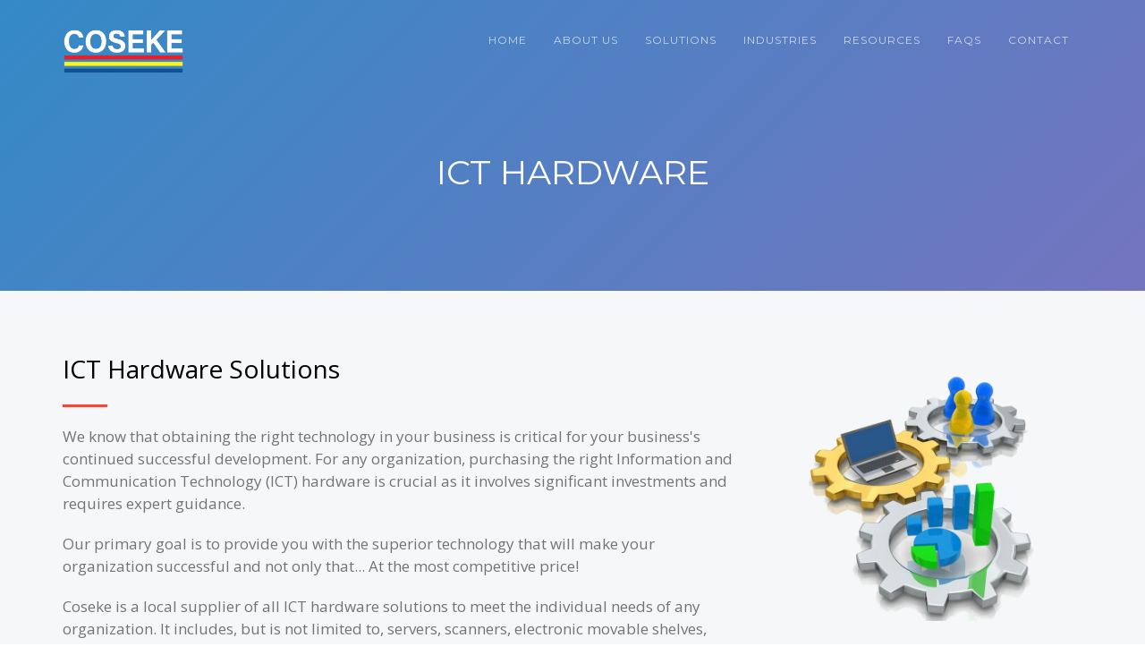

--- FILE ---
content_type: text/html; charset=utf-8
request_url: https://www.coseke.com/ict-hardware.html
body_size: 4479
content:
<!DOCTYPE html>
<html lang="en">
    <head>
        <title>ICT Hardware - Coseke</title>
        <meta name="description" content="">
        <meta name="keywords" content="">
        <meta charset="utf-8">
        <meta name="author" content="Harry Boo">
        <meta http-equiv="X-UA-Compatible" content="IE=edge">
        <meta name="viewport" content="width=device-width, initial-scale=1.0, maximum-scale=1.0" />

        <!-- Favicons -->
        <!-- <link rel="shortcut icon" href="assets/img/favicon.png"> -->
        <link rel="apple-touch-icon" href="assets/img/apple-touch-icon.png">
        <link rel="apple-touch-icon" sizes="72x72" href="assets/img/apple-touch-icon-72x72.png">
        <link rel="apple-touch-icon" sizes="114x114" href="assets/img/apple-touch-icon-114x114.png">

        <!-- Load Core CSS
        =====================================-->
        <link rel="stylesheet" href="assets/css/core/bootstrap-3.3.7.min.css">
        <link rel="stylesheet" href="assets/css/core/animate.min.css">

        <!-- Load Main CSS
        =====================================-->
        <link rel="stylesheet" href="assets/css/main/main.css">
        <link rel="stylesheet" href="assets/css/main/setting.css">
        <link rel="stylesheet" href="assets/css/main/hover.css">

        <!-- Load Magnific Popup CSS
        =====================================-->
        <link rel="stylesheet" href="assets/css/magnific/magic.min.css">
        <link rel="stylesheet" href="assets/css/magnific/magnific-popup.css">
        <link rel="stylesheet" href="assets/css/magnific/magnific-popup-zoom-gallery.css">

        <!-- Load OWL Carousel CSS
        =====================================-->
        <link rel="stylesheet" href="assets/css/owl-carousel/owl.carousel.css">
        <link rel="stylesheet" href="assets/css/owl-carousel/owl.theme.css">
        <link rel="stylesheet" href="assets/css/owl-carousel/owl.transitions.css">

        <!-- Load Color CSS - Please uncomment to apply the color.
        =====================================
        <link rel="stylesheet" href="assets/css/color/blue.css">
        <link rel="stylesheet" href="assets/css/color/brown.css">
        <link rel="stylesheet" href="assets/css/color/cyan.css">
        <link rel="stylesheet" href="assets/css/color/dark.css">
        <link rel="stylesheet" href="assets/css/color/green.css">
        <link rel="stylesheet" href="assets/css/color/orange.css">
        <link rel="stylesheet" href="assets/css/color/purple.css">
        <link rel="stylesheet" href="assets/css/color/pink.css">
        <link rel="stylesheet" href="assets/css/color/red.css">
        <link rel="stylesheet" href="assets/css/color/yellow.css">-->
        <link rel="stylesheet" href="assets/css/color/pasific.css">

        <!-- Load Fontbase Icons - Please Uncomment to use linea icons
        =====================================
        <link rel="stylesheet" href="assets/css/icon/linea-arrows-10.css">
        <link rel="stylesheet" href="assets/css/icon/linea-basic-10.css">
        <link rel="stylesheet" href="assets/css/icon/linea-basic-elaboration-10.css">
        <link rel="stylesheet" href="assets/css/icon/linea-ecommerce-10.css">
        <link rel="stylesheet" href="assets/css/icon/linea-music-10.css">
        <link rel="stylesheet" href="assets/css/icon/linea-software-10.css">
        <link rel="stylesheet" href="assets/css/icon/linea-weather-10.css">-->
        <link rel="stylesheet" href="assets/css/icon/font-awesome.css">
        <link rel="stylesheet" href="assets/css/icon/et-line-font.css">

        <!-- Load JS
        HTML5 shim and Respond.js for IE8 support of HTML5 elements and media queries
        WARNING: Respond.js doesn't work if you view the page via file://
        =====================================-->

        <!--[if lt IE 9]>
          <script src="https://oss.maxcdn.com/html5shiv/3.7.2/html5shiv.min.js"></script>
          <script src="https://oss.maxcdn.com/respond/1.4.2/respond.min.js"></script>
        <![endif]-->

    </head>
    <body  id="topPage" data-spy="scroll" data-target=".navbar" data-offset="100">

        <!-- Page Loader
        ===================================== -->
		<div id="pageloader" class="bg-grad-animation-1">
			<div class="loader-item">
                <img src="assets/img/other/oval.svg" alt="page loader">
            </div>
		</div>

        <a href="#topPage" class="go-to-top">
            <i class="fa fa-long-arrow-up"></i>
        </a>


    <!-- Navigation Area
        ===================================== -->
        <nav class="navbar navbar-pasific navbar-mp megamenu navbar-fixed-top">
          <div class="container">
            <div class="navbar-header">
              <button
                type="button"
                class="navbar-toggle"
                data-toggle="collapse"
                data-target=".navbar-main-collapse"
              >
                <i class="fa fa-bars"></i>
              </button>
              <a class="navbar-brand navbar-brand-img page-scroll" href="index.html">
                <img style="height: 55px" src="assets/img/logo/coseke-light.png" alt="logo">              </a>
            </div>
    
            <div class="navbar-collapse collapse navbar-main-collapse">
              <ul class="nav navbar-nav">
                <li class="dropdown megamenu-fw has-dropdown-menu">
                  <a
                    href="index.html"
                    class="dropdown-toggle color-gray"
                    >Home
                  </a>
                </li>
    
                <li class="dropdown">
                  <a
                    href="#"
                    data-toggle="dropdown"
                    class="dropdown-toggle color-light"
                    >About Us</a
                  >
                  <ul class="dropdown-menu" role="menu">
                    <li><a href="about.html">About Us</a></li>
                    <li><a href="partners.html">Our Partners</a></li>
                    <li><a href="quality-policy.html">Quality Policy</a></li>
                    <li><a href="csr.html">Our CSR</a></li>
                  </ul>
                  
                </li>
    
                <li class="dropdown">
                  <a
                    href="#"
                    data-toggle="dropdown"
                    class="dropdown-toggle color-light"
                    >Solutions</a
                  >
                  <ul class="dropdown-menu" role="menu">
                    <li><a href="edms.html">Electronic Document Management Solutions</a></li>
                    <li><a href="digitization.html">Digitization Services</a></li>
                    <li><a href="document-imaging.html">Document Imaging Equipment</a></li>
                    <li><a href="erp.html">ERP</a></li>
                    <li><a href="e-board.html">E-Board Solutions</a></li>
                    <li><a href="business-intelligence.html">Business Intelligence</a></li>
                    <li><a href="ict-hardware.html">ICT Hardware</a></li>
                    <li><a href="physical-archiving.html">Physical Archiving</a></li>
                    <li><a href="training.html">Training & Consultancy</a></li>
                    <li><a href="virtual-agm.html">Virtual AGMs</a></li>
                    <li><a href="custom-solutions.html">Custom Solutions</a></li>
                    <li><a href="system-integrators.html">System Integrators</a></li>
                  </ul>
                 
                </li>
    
                <!-- <li class="dropdown">
                  <a
                    href="faq.html"
                    class="dropdown-toggle color-light"
                    >Case Study</a
                  >
                </li> -->
    
                <li class="dropdown">
                  <a
                    href="industries.html"
                    class="dropdown-toggle color-light"
                    >Industries</a
                  >
                </li>
    
                <li class="dropdown">
                  <a
                    href="#"
                    data-toggle="dropdown"
                    class="dropdown-toggle color-light"
                    >Resources</a
                  >
                  <ul class="dropdown-menu" role="menu">
                    <li><a href="certification.html">Certifications</a></li>
                    <li><a href="blog.html">Blog</a></li>
                    <li><a href="case-studies.html">Case Studies</a></li>
                    <li><a href="careers.html">Careers</a></li>
                  </ul>
                  
                </li>
    
                <li class="dropdown">
                  <a
                    href="faq.html"
                    class="dropdown-toggle color-light"
                    >Faqs</a
                  >
                </li>
    
                <li class="dropdown">
                  <a
                    href="contact.html"
                    class="dropdown-toggle color-light"
                    >Contact</a
                  >
                </li>
              </ul>
            </div>
          </div>
        </nav>
        
        <!-- Intro Area
        ===================================== -->
        <header class="pt100 pb100 bg-grad-stellar">
            <div class="intro-body text-center">
                <div class="container">
                    <div class="row">
                        <div class="col-md-12 pt50">
                            <h1 class="brand-heading font-montserrat text-uppercase color-light tlt" data-in-effect="fadeInDown">
                                ICT Hardware
                                <!-- <small class="color-light">(EDMS)</small> -->
                            </h1>                            
                        </div>
                    </div>
                </div>
                
            </div>
        </header>
    
        
        <!-- General Content Area
        ===================================== -->
        <div id="general-content-1">
          <div class="pt50 pb50 bg-gray">
            <div class="container">
                <div class="row">
                    
                    <div class="col-md-8">
                      <h3>ICT Hardware Solutions
                        <!-- <small>Save time, money, and space by digitizing your documents now! </small> -->
                        <small class="heading heading-solid"></small></h3>
                    <p class="lead">We know that obtaining the right technology in your business is critical for your business's continued successful development. For any organization, purchasing the right Information and Communication Technology (ICT) hardware is crucial as it involves significant investments and requires expert guidance.</p>
                    <p class="lead">Our primary goal is to provide you with the superior technology that will make your organization successful and not only that... At the most competitive price! </p>
                    <p class="lead">Coseke is a local supplier of all ICT hardware solutions to meet the individual needs of any organization. It includes, but is not limited to, servers, scanners, electronic movable shelves, iPads and tablets, and laptops.</p>

                <!-- <a href="contact.html" class="button button-md button-pasific hover-ripple-out">Request for Quote</a> -->

                                                
                    <div class="clearfix"></div>
                    </div>
                    
                    <div style="display: flex; justify-content: center; margin-top: 40px;" class="col-md-4">
                        <img style="height: 70%; width: 70%; object-fit: cover; margin: auto;" src="assets/img/solutions/ict1.png" alt="" class="center">
                    </div>

                    
                </div>
            </div>
        </div> 

        <div class="pt50 pb50">
          <div class="container">
              <div class="row">

                <div class="col-md-8 col-md-push-4">
                  <h3>
                    <!-- <small>Make your Paper Powerful!</small> -->
                    <!-- <small class="heading heading-solid"></small></h3> -->
                  
                  <p class="lead">We can provide you with complete ICT hardware solutions that will allow your organization to run smoothly. We have partnered with some of the leading manufacturers of ICT hardware systems and can provide you with the best solutions at the best price. </p>
                  <p class="lead">Coseke will always remain the single knowledgeable source for all your ICT hardware requirements. </p>
                  <p class="lead">You name it... We have it! </p>
                

              <a href="contact.html" class="button button-md button-pasific hover-ripple-out">Request for Quote</a>

                                              
                  <div class="clearfix"></div>
                  </div>

                <div style="display: flex; justify-content: center;" class="col-md-4 col-md-pull-8">
                  <img style="height: 100%; width: 100%; object-fit: cover; margin: auto;" src="assets/img/solutions/hardware1.png" alt="" class="center">
              </div>
                  
                  
                  
                  

                  
              </div>
          </div>
      </div>
        </div>
        
    
    <!-- footer Area
        ===================================== -->
        <div id="footer" class="footer-two pt50 bg-gray">
          <div class="container-fluid bb-solid-1">
            <div class="container pb35">
              <div class="row">
                <!-- footer about start -->
                <div class="col-md-4 col-sm-12 col-xs-12">
                  <h6 class="font-montserrat text-uppercase footer-title color-black">
                    About Us
                  </h6>
                  <p>
                    With over 400 clients in the East Africa Region, we remain steadfast in the <br/> provision of customized technology solutions.
                  </p>
                </div>
                <!-- footer about end -->
    
                <!-- footer menu one start -->
                <div class="col-md-4 col-sm-6 col-xs-6">
                  <div style="display: flex; flex-direction:column; font-size: 13px;">
                    <h6 class="font-montserrat text-uppercase color-black">Kenya</h6>
                        <a class="mb10" href="tel:+254(020)273 0142/3/4"
                          ><i class="fa fa-phone mr5"></i>0746437978 </a
                        >
                            <a class="mb10" href="mailto:sales.ke@coseke.com"
                              ><i class="fa fa-envelope mr5"></i>sales.ke@coseke.com</a
                            >
                            <a class="mb10"
                              ><i class="fa fa-map-marker mr5"></i>Nairobi, 1st Ngong
                              Avenue, ACK Garden House, <br> Ground Floor <br />
                              P. O. Box: 1208 - 00606</a
                            >
                  </div>
                          
                </div>
                <!-- footer menu one end -->
    
                <!-- footer menu two start -->
                <div style="padding-bottom: 20px;" class="col-md-4 col-sm-6 col-xs-6">
                  <div style="display: flex; flex-direction:column; font-size: 13px;">
                    <h6 class="font-montserrat text-uppercase color-black">Uganda</h6>
                        <a class="mb10" href="tel:+256 (41) 434 028 2/ 3"
                          ><i class="fa fa-phone mr5"></i>+256 (41) 434 028  2/3</a
                        >
                            <a class="mb10" href="mailto:sales.ug@coseke.com"
                              ><i class="fa fa-envelope mr5"></i>sales.ug@coseke.com</a
                            >
                            <a class="mb10"
                              ><i class="fa fa-map-marker mr5"></i>Kampala, Jinja Road, Social Security House, Plot 4, Northern Wing, <br> 3rd Floor<br />
                              P. O. Box: 37849</a
                            >
                  </div>
                </div>
                <!-- footer menu two end -->
    
                <!-- footer social icons start -->
                <div class="col-md-4 col-sm-3 col-xs-12">
                  <h6 class="font-montserrat text-uppercase color-black">
                    Social Media
                  </h6>
                  <div class="social social-two">
                    <a target="_blank" href="https://twitter.com/cosekelimited"><i class="fa fa-twitter color-blue"></i></a>
                    <a target="_blank" href="https://www.facebook.com/coseke"><i class="fa fa-facebook color-primary"></i></a>
                    <a target="_blank" href="https://www.linkedin.com/company/coseke-limited/"><i class="fa fa-linkedin color-blue"></i></a>
                    <a target="_blank" href="https://www.youtube.com/user/COSEKE"><i class="fa fa-youtube color-red"></i></a>
                  </div>
                </div>
                <!-- footer social icons end -->
    
                <!-- footer menu three start -->
                <div class="col-md-4 col-sm-6 col-xs-6">
                  <div style="display: flex; flex-direction:column; font-size: 13px;">
                    <h6 class="font-montserrat text-uppercase color-black">Tanzania</h6>
                        <a class="mb10" href="tel:+255 (22)2200048/49/50"
                          ><i class="fa fa-phone mr5"></i>+255 (22) 220 004  8/49/50</a
                        >
                            <a class="mb10" href="mailto:sales.tz@coseke.com"
                              ><i class="fa fa-envelope mr5"></i>sales.tz@coseke.com</a
                            >
                            <a class="mb10"
                              ><i class="fa fa-map-marker mr5"></i>Dar es salaam, Azikiwe/Jamhuri Street, Benjamin Mkapa Tower, <br> 6th Floor<br />
                              P. O. Box: 76413</a
                            >
                  </div>
                  
                </div>
                <!-- footer menu three end -->
    
                <!-- footer menu three start -->
                <div class="col-md-4 col-sm-6 col-xs-6">
                  <div style="display: flex; flex-direction:column; font-size: 13px;">
                    <h6 class="font-montserrat text-uppercase color-black">Rwanda</h6>
                        <a class="mb10" href="tel:+250 ( 252 ) 571 690"
                          ><i class="fa fa-phone mr5"></i>+250 ( 252 ) 571  690</a
                        >
                            <a class="mb10" href="mailto:sales.rw@coseke.com"
                              ><i class="fa fa-envelope mr5"></i>sales.rw@coseke.com</a
                            >
                            <a class="mb10"
                              ><i class="fa fa-map-marker mr5"></i>Kigali, National Amahoro Stadium Road, KG 11AV, Nobiscum house, <br> 4th Floor<br />
                              P. O. Box: 5755</a
                            >
                  </div>
                  
                </div>
                <!-- footer menu three end -->
    
    
              </div>
              <!-- row end -->
            </div>
            <!-- container end -->
          </div>
          <!-- container-fluid end -->
    
          <div class="container-fluid pt20">
            <div class="container">
              <div class="row">
                <!-- copyright start -->
                <div class="col-md-6 col-sm-6 col-xs-6 pull-left">
                  <p>
                    Coseke Limited &copy; All Rights Reserved 2021. Powered by <a href="https://loopmea.com/" target="_blank">LOOP</a>
                  </p>
                </div>
                <!-- copyright end -->
    
                <!-- footer bottom start -->
                <div class="col-md-6 col-sm-6 col-xs-6 pull-right">
                  <p class="text-right">
                    <!-- <a href="#" class="mr20">Privacy Policy</a> -->
                    <a href="quality-policy.html" class="mr20">Quality Policy</a>
                    <a href="about.html" class="mr50">About</a>
                  </p>
                </div>
                <!-- footer bottom end -->
              </div>
              <!-- row end -->
            </div>
            <!-- container end -->
          </div>
          <!-- container-fluid end -->
        </div>
        <!-- footer end -->




        <!-- JQuery Core
        =====================================-->
        <script src="assets/js/core/jquery.min.js"></script>
        <script src="assets/js/core/bootstrap-3.3.7.min.js"></script>

        <!-- JQuery Main
        =====================================-->
        <script src="assets/js/main/jquery.appear.js"></script>
        <script src="assets/js/main/isotope.pkgd.min.js"></script>
        <script src="assets/js/main/parallax.min.js"></script>
        <script src="assets/js/main/jquery.countTo.js"></script>
        <script src="assets/js/main/owl.carousel.min.js"></script>
        <script src="assets/js/main/jquery.sticky.js"></script>
        <script src="assets/js/main/imagesloaded.pkgd.min.js"></script>
        <script src="assets/js/main/main.js"></script>

        <!-- Google Map
        =====================================-->
        <script type="text/javascript" src="https://maps.googleapis.com/maps/api/js?key=AIzaSyDBaAMXXj9LXB8YlUmdfYzlAwepg8jxkpU"></script>
        <script src="assets/js/main/googlemap-color.js"></script>

    </body>
</html>


--- FILE ---
content_type: text/css; charset=utf-8
request_url: https://www.coseke.com/assets/css/main/setting.css
body_size: 2669
content:
/*  ====================================================
CSS Style for Setting Pasific HTML Template
Author: myboodesign
Envato Profile: http://themeforest.net/user/myboodesign
======================================================== */
/*  --------------------------------------------------------
ALPHA OPACITY
-------------------------------------------------------- */
.pos-absolute {
  position: absolute;
}
.pos-absolute-right {
  position: absolute;
  right: 0;
}
.pos-absolute-left {
  position: absolute;
  left: 0;
}
.pos-absolute-top {
  position: absolute;
  top: 0;
}
.pos-absolute-bottom {
  position: absolute;
  bottom: 0;
}

/*  --------------------------------------------------------
ALPHA OPACITY
-------------------------------------------------------- */
.alpha2 {
  opacity: 0.2 !important;
}
.alpha3 {
  opacity: 0.3 !important;
}
.alpha4 {
  opacity: 0.4 !important;
}
.alpha5 {
  opacity: 0.5 !important;
}
.alpha6 {
  opacity: 0.6 !important;
}
.alpha7 {
  opacity: 0.7 !important;
}
.alpha8 {
  opacity: 0.8 !important;
}
.alpha9 {
  opacity: 0.9 !important;
}
.alpha10 {
  opacity: 1 !important;
}

/*  --------------------------------------------------------
ROTATE
-------------------------------------------------------- */
.rotate7 {
  -ms-transform: rotate(7deg); /* IE 9 */
  -webkit-transform: rotate(7deg); /* Chrome, Safari, Opera */
  transform: rotate(7deg);
}

/*  --------------------------------------------------------
BORDER TOP & BOTTOM STYLES
-------------------------------------------------------- */
.bt-solid-1 {
  border-top: 1px solid #e9eaec;
}
.bt-solid-1-dark {
  border-top: 1px solid #333333;
}
.bb-solid-1 {
  border-bottom: 1px solid #e9eaec;
}
.bb-solid-1-red {
  border-bottom: 1px solid #fa5961;
}
.bb-solid-1-dark {
  border-bottom: 1px solid #333333;
}

.bt-dotted-1 {
  border-top: 1px dotted #e9eaec;
}
.bb-dotted-1 {
  border-bottom: 1px dotted #e9eaec;
}

.bt-dashed-1 {
  border-top: 1px dashed #e9eaec;
}
.bb-dashed-1 {
  border-bottom: 1px dashed #e9eaec;
}
.bb-dashed-1-dark {
  border-bottom: 1px dashed #333333;
}

.bt-double-1 {
  border-top: 3px double #e9eaec;
}
.bb-double-1 {
  border-bottom: 3px double #e9eaec;
}

.no-border {
  border: 0 !important;
}

/*  --------------------------------------------------------
COLOR SETTING
-------------------------------------------------------- */

.color-red {
  color: #fd3635 !important;
}
.color-pink {
  color: #fd40b3 !important;
}
.color-orange {
  color: #ff8b34 !important;
}
.color-purple {
  color: #a85ad4 !important;
}
.color-blue {
  color: #3dace1 !important;
}
.color-darkblue {
  color: #23628f !important;
}
.color-cyan {
  color: #1abc9c !important;
}
.color-green {
  color: #b2cc71 !important;
}
.color-darkgreen {
  color: #4f8f23 !important;
}
.color-yellow {
  color: #ffc501 !important;
}
.color-bisque {
  color: #ffe4c4 !important;
}

.color-light {
  color: #ffffff !important;
}
.color-white {
  color: #ffffff !important;
}
.color-gray {
  color: #f5f7f9 !important;
}
.color-gray2 {
  color: #e0e0e0 !important;
}
.color-dark {
  color: #5f6467 !important;
}
.color-dark2 {
  color: #323a45 !important;
}
.color-black {
  color: #111111 !important;
}

.color-primary {
  color: #337ab7 !important;
}
.color-success {
  color: #5cb85c !important;
}
.color-info {
  color: #5bc0de !important;
}
.color-warning {
  color: #f0ad4e !important;
}
.color-danger {
  color: #d9534f !important;
}

/*  --------------------------------------------------------
BACKGROUND SETTING
-------------------------------------------------------- */

.bg-transparent {
  background: transparent !important;
}
.bg-light-transparent {
  background-color: rgba(255, 255, 255, 0.75) !important;
}
.bg-dark-video {
  background-color: rgba(0, 0, 0, 0.8) !important;
}

.bg-red {
  background-color: #fd3635 !important;
}
.bg-pink {
  background-color: #fd40b3 !important;
}
.bg-orange {
  background-color: #ff8b34 !important;
}
.bg-purple {
  background-color: #a85ad4 !important;
}
.bg-blue {
  background-color: #3dace1 !important;
}
.bg-cyan {
  background-color: #1abc9c !important;
}
.bg-green {
  background-color: #b2cc71 !important;
}
.bg-yellow {
  background-color: #ffc501 !important;
}

.bg-dark {
  background-color: #5f6467 !important;
}
.bg-dark2 {
  background-color: #323a45 !important;
}
.bg-dark3 {
  background-color: #141c27 !important;
}
.bg-dark4 {
  background-color: #0b0f16 !important;
}

.bg-gray {
  background-color: #f5f7f9 !important;
}
.bg-gray2 {
  background-color: #e0e0e0 !important;
}
.bg-light {
  background-color: #ffffff !important;
}
.bg-white {
  background-color: #ffffff !important;
}
.bg-black {
  background-color: #111111 !important;
}

.bg-primary {
  background-color: #337ab7 !important;
}
.bg-success {
  background-color: #5cb85c !important;
}
.bg-info {
  background-color: #5bc0de !important;
}
.bg-warning {
  background-color: #f0ad4e !important;
}
.bg-danger {
  background-color: #d9534f !important;
}

.bg-grad-blue {
  background: #041021;
  background: -webkit-linear-gradient(-15deg, #041021, #275d86, #4c8ab9);
  background: -o-linear-gradient(-15deg, #041021, #275d86, #4c8ab9);
  background: -moz-linear-gradient(-15deg, #041021, #275d86, #4c8ab9);
  background: linear-gradient(-15deg, #041021, #275d86, #4c8ab9);
}
.bg-grad-violet {
  background: #5f2c82;
  background: -webkit-linear-gradient(-45deg, #4776e6, #8e54e9);
  background: -o-linear-gradient(-45deg, #4776e6, #8e54e9);
  background: -moz-linear-gradient(-45deg, #4776e6, #8e54e9);
  background: linear-gradient(-45deg, #4776e6, #8e54e9);
}
.bg-grad-blood-mary {
  background: #ff512f;
  background: -webkit-linear-gradient(-45deg, #ff512f, #dd2476);
  background: -o-linear-gradient(-45deg, #ff512f, #dd2476);
  background: -moz-linear-gradient(-45deg, #ff512f, #dd2476);
  background: linear-gradient(-45deg, #ff512f, #dd2476);
}
.bg-grad-bora {
  background: #2bc0e4;
  background: -webkit-linear-gradient(45deg, #2bc0e4, #eaecc6);
  background: -o-linear-gradient(45deg, #2bc0e4, #eaecc6);
  background: -moz-linear-gradient(45deg, #2bc0e4, #eaecc6);
  background: linear-gradient(45deg, #2bc0e4, #eaecc6);
}
.bg-grad-mojito {
  background: #68e9b6;
  background: -webkit-linear-gradient(-125deg, #68e9b6, #4e75b9);
  background: -o-linear-gradient(-125deg, #68e9b6, #4e75b9);
  background: -moz-linear-gradient(-125deg, #68e9b6, #4e75b9);
  background: linear-gradient(-125deg, #68e9b6, #4e75b9);
}
.bg-grad-orange {
  background: #ffb75e;
  background: -webkit-linear-gradient(-45deg, #ffb75e, #ed8f03);
  background: -o-linear-gradient(-45deg, #ffb75e, #ed8f03);
  background: -moz-linear-gradient(-45deg, #ffb75e, #ed8f03);
  background: linear-gradient(-45deg, #ffb75e, #ed8f03);
}
.bg-grad-purple {
  background: #da22ff;
  background: -webkit-linear-gradient(-45deg, #da22ff, #9733ee);
  background: -o-linear-gradient(-45deg, #da22ff, #9733ee);
  background: -moz-linear-gradient(-45deg, #da22ff, #9733ee);
  background: linear-gradient(-45deg, #da22ff, #9733ee);
}
.bg-grad-stellar {
  background: #7474bf;
  background: -webkit-linear-gradient(-45deg, #7474bf, #348ac7);
  background: -o-linear-gradient(-45deg, #7474bf, #348ac7);
  background: -moz-linear-gradient(-45deg, #7474bf, #348ac7);
  background: linear-gradient(-45deg, #7474bf, #348ac7);
}
.bg-grad-day-tripper {
  background: #f857a6;
  background: -webkit-linear-gradient(-45deg, #f857a6, #ff5858);
  background: -o-linear-gradient(-45deg, #f857a6, #ff5858);
  background: -moz-linear-gradient(-45deg, #f857a6, #ff5858);
  background: linear-gradient(-45deg, #f857a6, #ff5858);
}
.bg-grad-animation-1 {
  color: #fff;
  background: -webkit-linear-gradient(
    -45deg,
    #5a27f9,
    #7c0eed,
    #2aaafb,
    #5bcb80
  );
  background: -moz-linear-gradient(-45deg, #5a27f9, #7c0eed, #2aaafb, #5bcb80);
  background: -o-linear-gradient(-45deg, #5a27f9, #7c0eed, #2aaafb, #5bcb80);
  background: linear-gradient(-45deg, #5a27f9, #7c0eed, #2aaafb, #5bcb80);
  background-size: 400% 400%;
  -webkit-animation: animation1 15s ease infinite;
  -moz-animation: animation1 15s ease infinite;
  animation: animation1 15s ease infinite;
}

@-webkit-keyframes animation1 {
  0% {
    background-position: 0% 50%;
  }
  50% {
    background-position: 100% 50%;
  }
  100% {
    background-position: 0% 50%;
  }
}

@-moz-keyframes animation1 {
  0% {
    background-position: 0% 50%;
  }
  50% {
    background-position: 100% 50%;
  }
  100% {
    background-position: 0% 50%;
  }
}

@keyframes animation1 {
  0% {
    background-position: 0% 50%;
  }
  50% {
    background-position: 100% 50%;
  }
  100% {
    background-position: 0% 50%;
  }
}
.bg-grad-animation-2 {
  color: #fff;
  background: -webkit-linear-gradient(
    -45deg,
    #ff512f,
    #dd2476,
    #ffb75e,
    #ed8f03
  );
  background: -moz-linear-gradient(-45deg, #ff512f, #dd2476, #ffb75e, #ed8f03);
  background: -o-linear-gradient(-45deg, #ff512f, #dd2476, #ffb75e, #ed8f03);
  background: linear-gradient(-45deg, #ff512f, #dd2476, #ffb75e, #ed8f03);
  background-size: 400% 400%;
  -webkit-animation: animation2 15s ease infinite;
  -moz-animation: animation2 15s ease infinite;
  animation: animation2 15s ease infinite;
}

@-webkit-keyframes animation2 {
  0% {
    background-position: 0% 50%;
  }
  50% {
    background-position: 100% 50%;
  }
  100% {
    background-position: 0% 50%;
  }
}

@-moz-keyframes animation2 {
  0% {
    background-position: 0% 50%;
  }
  50% {
    background-position: 100% 50%;
  }
  100% {
    background-position: 0% 50%;
  }
}

@keyframes animation2 {
  0% {
    background-position: 0% 50%;
  }
  50% {
    background-position: 100% 50%;
  }
  100% {
    background-position: 0% 50%;
  }
}

/*  --------------------------------------------------------
BORDER SETTING
-------------------------------------------------------- */

.border-red {
  border-color: #fd3635 !important;
}
.border-pink {
  border-color: #fd40b3 !important;
}
.border-orange {
  border-color: #ff8b34 !important;
}
.border-purple {
  border-color: #a85ad4 !important;
}
.border-blue {
  border-color: #3dace1 !important;
}
.border-cyan {
  border-color: #1abc9c !important;
}
.border-green {
  border-color: #b2cc71 !important;
}
.border-yellow {
  border-color: #ffc501 !important;
}
.border-dark {
  border-color: #5f6467 !important;
}
.border-dark2 {
  border-color: #323a45 !important;
}
.border-gray {
  border-color: #f5f7f9 !important;
}
.border-gray2 {
  border-color: #e0e0e0 !important;
}
.border-light {
  border-color: #ffffff !important;
}
.border-black {
  border-color: #111111 !important;
}
.border-white {
  border-color: #ffffff !important;
}

.border-primary {
  border: 1px solid #337ab7;
}
.border-success {
  border: 1px solid #5cb85c;
}
.border-info {
  border: 1px solid #5bc0de;
}
.border-warning {
  border: 1px solid #f0ad4e;
}
.border-danger {
  border: 1px solid #d9534f;
}

/* ----------------------------------------------------------------- */

  .border-country {
    box-shadow: 1px 0px 0px rgba(0, 0, 0, 0.5);
  }
  
  /* Apply the box-shadow only for screens with a minimum width of 768px */
  @media screen and (max-width: 980px) {
    .border-country {
      box-shadow: none;
    }
  }
/* ----------------------------------------------------------------------- */

/*  --------------------------------------------------------
PADDING STYLE
-------------------------------------------------------- */
.p0 {
  padding: 0;
}
.p5 {
  padding: 5px;
}
.p10 {
  padding: 10px;
}
.p15 {
  padding: 15px;
}
.p20 {
  padding: 20px;
}
.p25 {
  padding: 25px;
}
.p30 {
  padding: 30px;
}
.p35 {
  padding: 35px;
}
.p40 {
  padding: 40px;
}
.p45 {
  padding: 45px;
}
.p50 {
  padding: 50px;
}
.p55 {
  padding: 55px;
}
.p60 {
  padding: 60px;
}
.p65 {
  padding: 65px;
}
.p70 {
  padding: 70px;
}
.p75 {
  padding: 75px;
}
.p80 {
  padding: 80px;
}
.p85 {
  padding: 85px;
}
.p90 {
  padding: 90px;
}
.p95 {
  padding: 95px;
}
.p100 {
  padding: 100px;
}

.pt0 {
  padding-top: 0px;
}
.pt5 {
  padding-top: 5px;
}
.pt10 {
  padding-top: 10px;
}
.pt15 {
  padding-top: 15px;
}
.pt20 {
  padding-top: 20px;
}
.pt25 {
  padding-top: 25px;
}
.pt30 {
  padding-top: 30px;
}
.pt35 {
  padding-top: 35px;
}
.pt40 {
  padding-top: 40px;
}
.pt45 {
  padding-top: 45px;
}
.pt50 {
  padding-top: 50px;
}
.pt55 {
  padding-top: 55px;
}
.pt60 {
  padding-top: 60px;
}
.pt65 {
  padding-top: 65px;
}
.pt70 {
  padding-top: 70px;
}
.pt75 {
  padding-top: 75px;
}
.pt80 {
  padding-top: 80px;
}
.pt85 {
  padding-top: 85px;
}
.pt90 {
  padding-top: 90px;
}
.pt95 {
  padding-top: 95px;
}
.pt100 {
  padding-top: 100px;
}

.pr0 {
  padding-right: 0px;
}
.pr5 {
  padding-right: 5px;
}
.pr10 {
  padding-right: 10px;
}
.pr15 {
  padding-right: 15px;
}
.pr20 {
  padding-right: 20px;
}
.pr25 {
  padding-right: 25px;
}
.pr30 {
  padding-right: 30px;
}
.pr35 {
  padding-right: 35px;
}
.pr40 {
  padding-right: 40px;
}
.pr45 {
  padding-right: 45px;
}
.pr50 {
  padding-right: 50px;
}
.pr55 {
  padding-right: 55px;
}
.pr60 {
  padding-right: 60px;
}
.pr65 {
  padding-right: 65px;
}
.pr70 {
  padding-right: 70px;
}
.pr75 {
  padding-right: 75px;
}
.pr80 {
  padding-right: 80px;
}
.pr85 {
  padding-right: 85px;
}
.pr90 {
  padding-right: 90px;
}
.pr95 {
  padding-right: 95px;
}
.pr100 {
  padding-right: 100px;
}

.pb0 {
  padding-bottom: 0px;
}
.pb5 {
  padding-bottom: 5px;
}
.pb10 {
  padding-bottom: 10px;
}
.pb15 {
  padding-bottom: 15px;
}
.pb20 {
  padding-bottom: 20px;
}
.pb25 {
  padding-bottom: 25px;
}
.pb30 {
  padding-bottom: 30px;
}
.pb35 {
  padding-bottom: 35px;
}
.pb40 {
  padding-bottom: 40px;
}
.pb45 {
  padding-bottom: 45px;
}
.pb50 {
  padding-bottom: 50px;
}
.pb55 {
  padding-bottom: 55px;
}
.pb60 {
  padding-bottom: 60px;
}
.pb65 {
  padding-bottom: 65px;
}
.pb70 {
  padding-bottom: 70px;
}
.pb75 {
  padding-bottom: 75px;
}
.pb80 {
  padding-bottom: 80px;
}
.pb85 {
  padding-bottom: 85px;
}
.pb90 {
  padding-bottom: 90px;
}
.pb95 {
  padding-bottom: 95px;
}
.pb100 {
  padding-bottom: 100px;
}

.pl0 {
  padding-left: 0px;
}
.pl5 {
  padding-left: 5px;
}
.pl10 {
  padding-left: 10px;
}
.pl15 {
  padding-left: 15px;
}
.pl20 {
  padding-left: 20px;
}
.pl25 {
  padding-left: 25px;
}
.pl30 {
  padding-left: 30px;
}
.pl35 {
  padding-left: 35px;
}
.pl40 {
  padding-left: 40px;
}
.pl45 {
  padding-left: 45px;
}
.pl50 {
  padding-left: 50px;
}
.pl55 {
  padding-left: 55px;
}
.pl60 {
  padding-left: 60px;
}
.pl65 {
  padding-left: 65px;
}
.pl70 {
  padding-left: 70px;
}
.pl75 {
  padding-left: 75px;
}
.pl80 {
  padding-left: 80px;
}
.pl85 {
  padding-left: 85px;
}
.pl90 {
  padding-left: 90px;
}
.pl95 {
  padding-left: 95px;
}
.pl100 {
  padding-left: 100px;
}

/*  --------------------------------------------------------
MARGIN STYLE
-------------------------------------------------------- */
.m0 {
  margin: 0;
}
.m5 {
  margin: 5px;
}
.m10 {
  margin: 10px;
}
.m15 {
  margin: 15px;
}
.m20 {
  margin: 20px;
}
.m25 {
  margin: 25px;
}
.m30 {
  margin: 30px;
}
.m35 {
  margin: 35px;
}
.m40 {
  margin: 40px;
}
.m45 {
  margin: 45px;
}
.m50 {
  margin: 50px;
}
.m55 {
  margin: 55px;
}
.m60 {
  margin: 60px;
}
.m65 {
  margin: 65px;
}
.m70 {
  margin: 70px;
}
.m75 {
  margin: 75px;
}
.m80 {
  margin: 80px;
}
.m85 {
  margin: 85px;
}
.m90 {
  margin: 90px;
}
.m95 {
  margin: 95px;
}
.m100 {
  margin: 100px;
}

.mt0 {
  margin-top: 0px;
}
.mt5 {
  margin-top: 5px;
}
.mt10 {
  margin-top: 10px;
}
.mt15 {
  margin-top: 15px;
}
.mt20 {
  margin-top: 20px;
}
.mt25 {
  margin-top: 25px;
}
.mt30 {
  margin-top: 30px;
}
.mt35 {
  margin-top: 35px;
}
.mt40 {
  margin-top: 40px;
}
.mt45 {
  margin-top: 45px;
}
.mt50 {
  margin-top: 50px;
}
.mt55 {
  margin-top: 55px;
}
.mt60 {
  margin-top: 60px;
}
.mt65 {
  margin-top: 65px;
}
.mt70 {
  margin-top: 70px;
}
.mt75 {
  margin-top: 75px;
}
.mt80 {
  margin-top: 80px;
}
.mt85 {
  margin-top: 85px;
}
.mt90 {
  margin-top: 90px;
}
.mt95 {
  margin-top: 95px;
}
.mt100 {
  margin-top: 100px;
}
.mt110 {
  margin-top: 110px;
}
.mt120 {
  margin-top: 120px;
}

.mr0 {
  margin-right: 0px;
}
.mr5 {
  margin-right: 5px;
}
.mr10 {
  margin-right: 10px;
}
.mr15 {
  margin-right: 15px;
}
.mr20 {
  margin-right: 20px;
}
.mr25 {
  margin-right: 25px;
}
.mr30 {
  margin-right: 30px;
}
.mr35 {
  margin-right: 35px;
}
.mr40 {
  margin-right: 40px;
}
.mr45 {
  margin-right: 45px;
}
.mr50 {
  margin-right: 50px;
}
.mr55 {
  margin-right: 55px;
}
.mr60 {
  margin-right: 60px;
}
.mr65 {
  margin-right: 65px;
}
.mr70 {
  margin-right: 70px;
}
.mr75 {
  margin-right: 75px;
}
.mr80 {
  margin-right: 80px;
}
.mr85 {
  margin-right: 85px;
}
.mr90 {
  margin-right: 90px;
}
.mr95 {
  margin-right: 95px;
}
.mr100 {
  margin-right: 100px;
}

.mb0 {
  margin-bottom: 0px;
}
.mb5 {
  margin-bottom: 5px;
}
.mb10 {
  margin-bottom: 10px;
}
.mb15 {
  margin-bottom: 15px;
}
.mb20 {
  margin-bottom: 20px;
}
.mb25 {
  margin-bottom: 25px;
}
.mb30 {
  margin-bottom: 30px;
}
.mb35 {
  margin-bottom: 35px;
}
.mb40 {
  margin-bottom: 40px;
}
.mb45 {
  margin-bottom: 45px;
}
.mb50 {
  margin-bottom: 50px;
}
.mb55 {
  margin-bottom: 55px;
}
.mb60 {
  margin-bottom: 60px;
}
.mb65 {
  margin-bottom: 65px;
}
.mb70 {
  margin-bottom: 70px;
}
.mb75 {
  margin-bottom: 75px;
}
.mb80 {
  margin-bottom: 80px;
}
.mb85 {
  margin-bottom: 85px;
}
.mb90 {
  margin-bottom: 90px;
}
.mb95 {
  margin-bottom: 95px;
}
.mb100 {
  margin-bottom: 100px;
}

.ml0 {
  margin-left: 0px;
}
.ml5 {
  margin-left: 5px;
}
.ml10 {
  margin-left: 10px;
}
.ml15 {
  margin-left: 15px;
}
.ml20 {
  margin-left: 20px;
}
.ml25 {
  margin-left: 25px;
}
.ml30 {
  margin-left: 30px;
}
.ml35 {
  margin-left: 35px;
}
.ml40 {
  margin-left: 40px;
}
.ml45 {
  margin-left: 45px;
}
.ml50 {
  margin-left: 50px;
}
.ml55 {
  margin-left: 55px;
}
.ml60 {
  margin-left: 60px;
}
.ml65 {
  margin-left: 65px;
}
.ml70 {
  margin-left: 70px;
}
.ml75 {
  margin-left: 75px;
}
.ml80 {
  margin-left: 80px;
}
.ml85 {
  margin-left: 85px;
}
.ml90 {
  margin-left: 90px;
}
.ml95 {
  margin-left: 95px;
}
.ml100 {
  margin-left: 100px;
}

/*  --------------------------------------------------------
MARGIN STYLE MINUS
-------------------------------------------------------- */
.mt-5 {
  margin-top: -5px;
}
.mt-10 {
  margin-top: -10px;
}
.mt-15 {
  margin-top: -15px;
}
.mt-20 {
  margin-top: -20px;
}
.mt-25 {
  margin-top: -25px;
}
.mt-30 {
  margin-top: -30px;
}
.mt-35 {
  margin-top: -35px;
}
.mt-40 {
  margin-top: -40px;
}
.mt-45 {
  margin-top: -45px;
}
.mt-50 {
  margin-top: -50px;
}
.mt-55 {
  margin-top: -55px;
}
.mt-60 {
  margin-top: -60px;
}
.mt-65 {
  margin-top: -65px;
}
.mt-70 {
  margin-top: -70px;
}
.mt-75 {
  margin-top: -75px;
}
.mt-80 {
  margin-top: -80px;
}
.mt-85 {
  margin-top: -85px;
}
.mt-90 {
  margin-top: -90px;
}
.mt-95 {
  margin-top: -95px;
}
.mt-100 {
  margin-top: -100px;
}
.mt-110 {
  margin-top: -110px;
}
.mt-120 {
  margin-top: -120px;
}
.mt-130 {
  margin-top: -130px;
}
.mt-140 {
  margin-top: -140px;
}
.mt-150 {
  margin-top: -150px;
}

.ml-5 {
  margin-left: -5px;
}
.ml-10 {
  margin-left: -10px;
}
.ml-15 {
  margin-left: -15px;
}
.ml-20 {
  margin-left: -20px;
}
.ml-25 {
  margin-left: -25px;
}
.ml-30 {
  margin-left: -30px;
}
.ml-35 {
  margin-left: -35px;
}
.ml-40 {
  margin-left: -40px;
}
.ml-45 {
  margin-left: -45px;
}
.ml-50 {
  margin-left: -50px;
}
.ml-55 {
  margin-left: -55px;
}
.ml-60 {
  margin-left: -60px;
}
.ml-65 {
  margin-left: -65px;
}
.ml-70 {
  margin-left: -70px;
}
.ml-75 {
  margin-left: -75px;
}
.ml-80 {
  margin-left: -80px;
}
.ml-85 {
  margin-left: -85px;
}
.ml-90 {
  margin-left: -90px;
}
.ml-95 {
  margin-left: -95px;
}
.ml-100 {
  margin-left: -100px;
}
.ml-110 {
  margin-left: -110px;
}
.ml-120 {
  margin-left: -120px;
}
.ml-130 {
  margin-left: -130px;
}
.ml-140 {
  margin-left: -140px;
}
.ml-150 {
  margin-left: -150px;
}

.mb-5 {
  margin-bottom: -5px;
}
.mb-10 {
  margin-bottom: -10px;
}
.mb-15 {
  margin-bottom: -15px;
}
.mb-20 {
  margin-bottom: -20px;
}
.mb-25 {
  margin-bottom: -25px;
}
.mb-30 {
  margin-bottom: -30px;
}
.mb-35 {
  margin-bottom: -35px;
}
.mb-40 {
  margin-bottom: -40px;
}
.mb-45 {
  margin-bottom: -45px;
}
.mb-50 {
  margin-bottom: -50px;
}
.mb-55 {
  margin-bottom: -55px;
}
.mb-60 {
  margin-bottom: -60px;
}
.mb-65 {
  margin-bottom: -65px;
}
.mb-70 {
  margin-bottom: -70px;
}
.mb-75 {
  margin-bottom: -75px;
}
.mb-80 {
  margin-bottom: -80px;
}
.mb-85 {
  margin-bottom: -85px;
}
.mb-90 {
  margin-bottom: -90px;
}
.mb-95 {
  margin-bottom: -95px;
}
.mb-100 {
  margin-bottom: -100px;
}
.mb-110 {
  margin-bottom: -110px;
}
.mb-120 {
  margin-bottom: -120px;
}
.mb-130 {
  margin-bottom: -130px;
}
.mb-140 {
  margin-bottom: -140px;
}
.mb-150 {
  margin-bottom: -150px;
}


--- FILE ---
content_type: text/css; charset=utf-8
request_url: https://www.coseke.com/assets/css/color/pasific.css
body_size: 855
content:
/*  --------------------------------------------------------
SELECTION COLOR
-------------------------------------------------------- */
::-moz-selection { /* Code for Firefox */
    background: #ff4530;
}
::selection {
    background: #ff4530;
}

/*  --------------------------------------------------------
BACKGROUND COLOR
-------------------------------------------------------- */
.navbar-pasific .navbar-toggle .icon-bar,
.bg-pasific,
.button-pasific-o:hover,
.button.button-pasific,
.button-3d.button-pasific,
.nav-pills > li.active > a,
.nav-pills > li.active > a:hover,
.nav-pills > li.active > a:focus,
.nav-pills-vertical li.active a,
a.add-to-cart:hover,
#blog form.blog-form-search button,
.badge-pasific,
.price-three .price-badge,
#sidebar ul.tag li:hover,
.irs-from, .irs-to, .irs-single,
input[type=checkbox]:checked + label:before,
.button-pasific.hover-fade:hover, .button-pasific.hover-fade:focus, .button-pasific.hover-fade:active,
.button-pasific.hover-back-pulse:hover, .button-pasific.hover-back-pulse:focus, .button-pasific.hover-back-pulse:active,
.button-pasific.hover-sweep-to-right:before,
.button-pasific.hover-sweep-to-left:before,
.button-pasific.hover-sweep-to-bottom:before,
.button-pasific.hover-sweep-to-top:before,
.button-pasific.hover-bounce-to-right:before,
.button-pasific.hover-bounce-to-left:before,
.button-pasific.hover-bounce-to-top:before,
.button-pasific.hover-bounce-to-bottom:before,
.button-pasific.hover-radial-out:before,
.button-pasific.hover-rectangle-out:before,
.button-pasific.hover-shutter-out-horizontal:before,
.button-pasific.hover-shutter-out-vertical:before {
    background-color: #ff4530 !important;
}

/*  --------------------------------------------------------
BORDER COLOR
-------------------------------------------------------- */
.heading-icon,
.heading-icon-o,
.button-o.button-pasific,
blockquote,
blockquote.blockquote-reverse,
blockquote.blockquote-pasific,
blockquote.blockquote-pasific-reverse,
.navbar-pasific .navbar-toggle,
.nav-tabs-vertical li a:hover,
.nav-tabs-vertical li.active,
.nav-tabs-vertical li.active a,
.testimonial-triangle-isosceles-has-bg.bottom-center .testimonial-body.bg-pasific:after,
.button-pasific-o,
.button-pasific-o:hover,
.heading-divider,
.hover-ripple-out:before,
.hover-ripple-in:before,
.button-pasific.hover-ripple-out:before,
.button-pasific.hover-ripple-in:before,
a.add-to-cart:hover,
input[type=checkbox]:checked + label:before,
#sidebar ul.tag li:hover,
.copyright a:hover {        
    border-color: #ff4530;
}


/*  --------------------------------------------------------
TEXT COLOR
-------------------------------------------------------- */
a:hover,
a[class*="color-"]:hover,
.heading,
.heading-icon-o,
.button-o.button-pasific,
.header-search:hover,
.color-pasific,
.button-o.button-pasific,
.w3_megamenu .dropdown-menu .withoutdesc ul li a:hover,
.nav-tabs-vertical li a:hover,
.nav-tabs-vertical li.active,
.nav-tabs-vertical li.active a,
.testimonial .testimonial-header i,
.testimonial .testimonial-footer,
.box-content a:hover,
.modal-footer a:hover,
.testimonial-container a:hover,
#portfolioGrid .portfolio .portfolio-item a span:hover,
#portfolioMasonry ul li a.active,
#portfolioGrid ul li a.active,
#portfolioMasonry .portfolio-masonry-one-item .portfolio-mask a,
#portfolioGrid .portfolio .portfolio-item a span:hover,
#blog a:hover i.fa,
#blog nav ul li a:hover,
#blog nav ul li.active a,
#blog ul.pagination li a:hover,
.blog-one .blog-one-attrib .blog-author-name,
.blog-one .blog-one-footer i,
.blog-one .blog-one-footer a:hover,
.blog-attrib-container a:hover,
.blog-post-read-tag a:hover,
#blog .blog-sidebar-popular-post-container a:hover,
.shop-item-price,
.shop-layout:hover,
.shop-control-prev:hover,
.shop-control-next:hover,
#portfolio ul li a.active,
#portfolioNoGutter ul li a.active,
#portfolio .portfolio-mask p a,
#portfolio .portfolio-mask .portfolio-mask-attr span a:hover,
#shop .shop-layout ul li.active a,
#shop ul.pagination li a:hover,
#shop ul.shop-sidebar li.active a,
#shop ul.shop-sidebar li a:hover,
.feature-container-in:hover > div.feature-icon,
#footer ul li a:hover,
.copyright i.fa,
.typed-cursor {
    color: #ff4530;
}

.top-nav-collapse .navbar-nav li a:hover,
.top-nav-collapse .navbar-nav li a.active,
.top-nav-collapse .navbar-nav li a.active:hover,
.top-nav-collapse .navbar-nav li.active a,
.navbar-pasific .navbar-brand:hover,
.navbar-pasific .navbar-brand:focus,
a.color-light:hover,
.blog-title a:hover,
.megamenu .dropdown .dropdown-menu li a:hover {
    color: #ff4530 !important;
}
/*  --------------------------------------------------------
OTHER
-------------------------------------------------------- */
.irs-from:after, .irs-to:after, .irs-single:after {
    border-top-color: #ff4530;
}
.heading,
.heading-solid-icon div,
.heading-dotted-icon div,
.heading-dashed-icon div,
.heading-solid-icon div div,
.heading-dotted-icon div div,
.heading-dashed-icon div div,
.heading-double-icon div,
.heading-double-icon div div {
    border-top-color: #ff4530 !important;
}
.megamenu .dropdown-submenu:hover>a:after{
	border-left-color:#ff4530;
}



--- FILE ---
content_type: application/javascript; charset=utf-8
request_url: https://www.coseke.com/assets/js/main/main.js
body_size: 3510
content:
/* --------------------------------------------
 MAIN FUNCTION
-------------------------------------------- */
$(document).ready(function() {
    
	/* --------------------------------------------------------
	 ANIMATED PAGE ON REVEALED
	----------------------------------------------------------- */
	$(function($) {
		"use strict";
		$('.animated').appear(function() {
			var elem = $(this);
			var animation = elem.data('animation');
			if ( !elem.hasClass('visible') ) {
				var animationDelay = elem.data('animation-delay');
				if ( animationDelay ) {
				
					setTimeout(function(){
					 elem.addClass( animation + " visible" );
					}, animationDelay);
					
				} else {
					elem.addClass( animation + " visible" );
				}
			}
		});
	});
    

    /* --------------------------------------------
	 CLOSE COLLAPSE MENU ON MOBILE VIEW EXCEPT DROPDOWN
	-------------------------------------------- */
	$(function () {
        "use strict"; 
        $('.navbar-collapse ul li a:not(.dropdown-toggle)').on('click',function (event) { 
            $('.navbar-toggle:visible').click(); 
        }); 
    });
    
    /* --------------------------------------------
	 STICKY SETTING
	-------------------------------------------- */
	$(function () {
        "use strict"; 
        if( $(".navbar-sticky").length > 0){
            $(".navbar-sticky").sticky({ topSpacing: 0 });
            $(".navbar-sticky").css('z-index','100');
            $(".navbar-sticky").addClass('bg-light');
            $(".navbar-sticky").addClass("top-nav-collapse");
        };
    });
    
    
    /* --------------------------------------------------------
	 ANIMATED SCROLL PAGE WITH ACTIVE MENU - BOOTSTRAP SROLLSPY
	----------------------------------------------------------- */
    $(function(){
        "use strict";
        $(".navbar-op ul li a, .navbar-op a.navbar-brand, .intro-direction a, a.go-to-top").on('click', function(event) {    
            event.preventDefault();
            var hash = this.hash;

            $('html, body').animate({
                scrollTop: $(hash).offset().top
            }, 900, function(){
                window.location.hash = hash;
            });
        });
    });
    

    /* --------------------------------------------------------
	 NAVBAR FIXED TOP ON SCROLL
	----------------------------------------------------------- */
    $(function(){
        "use strict"; 
        if( $(".navbar-standart").length > 0 ){
            $(".navbar-pasific").addClass("top-nav-collapse");
        } else {
            $(window).scroll(function() {
                if ($(".navbar").offset().top > 10)  {
                    $(".navbar-pasific").addClass("top-nav-collapse");

                } else {
                    $(".navbar-pasific").removeClass("top-nav-collapse");
                }
            });
        };
    });
    
    /* --------------------------------------------------------
	 NAVBAR-INVERSE FIXED TOP ON SCROLL
	----------------------------------------------------------- */
    $(function(){
        "use strict"; 
        if( $(".navbar-pasific-inverse").length > 0 ){
            $(window).scroll(function() {
                if ($(".navbar").offset().top > 10)  {
                    $(".navbar-pasific").addClass("top-nav-collapse-inverse");

                } else {
                    $(".navbar-pasific").removeClass("top-nav-collapse-inverse");
                }
            });
        };
    });
    
    
    /* --------------------------------------------------------
	 GO TO TOP SCROLL
	----------------------------------------------------------- */
    $(function(){
        "use strict";
        if( $("a.go-to-top").length > 0 ){
            $("a.go-to-top").fadeOut();
            $(window).scroll(function() {
                if ($(".navbar").offset().top > 1200)  {
                    $("a.go-to-top").fadeIn();
                } else {
                    $("a.go-to-top").fadeOut();
                }
            });
        };
    });
    
    
    /* --------------------------------------------------------
	 BOOTSTRAP TOGGLE TOOLTIP
	----------------------------------------------------------- */
    $(function(){
        "use strict";
        $('[data-toggle="tooltip"]').tooltip();
    });
    
    
    /* --------------------------------------------------------
	 TEAM HOVER
	----------------------------------------------------------- */   
    $(function () {
        "use strict"
        $('.team-seven').hover(
            function () {
                var overlay = $(this).find('.team-seven-overlay');
                overlay.removeClass(overlay.data('return')).addClass(overlay.data('hover'));
            },
            function () {
                var overlay = $(this).find('.team-seven-overlay');		
                overlay.removeClass(overlay.data('hover')).addClass(overlay.data('return'));

            }
        );
    });
    
    
    /* --------------------------------------------------------
	 COUNT TO
	----------------------------------------------------------- */
    $(function() {
        "use strict";
		$(".fact-number").appear(function(){
            var dataperc = $(this).attr('data-perc');
			$(this).each(function(){			
				$(this).find('.factor').delay(6000).countTo({
					from: 10,
					to: dataperc,
					speed: 3000,
					refreshInterval: 50,	
				});  
			});
		});
	});
    
 
    /* --------------------------------------------------------
	 OWL CAROUSEL FOR TESTIMONIAL
	----------------------------------------------------------- */
    $(function() {
        "use strict";
        var owlSectionOneItem = $("#owlSectionOneItem");
        owlSectionOneItem.owlCarousel({
            autoPlay: 5000,
            items : 1,  
            itemsDesktop : [1000,1],  
            itemsDesktopSmall : [900,1],  
            itemsTablet: [600,1],  
            itemsMobile : false
        });
        
        var owlSectionTwoItem = $("#owlSectionTwoItem");
        owlSectionTwoItem.owlCarousel({
            autoPlay: 5000,
            items : 2,  
            itemsDesktop : [1000,2],  
            itemsDesktopSmall : [900,2],  
            itemsTablet: [600,2],  
            itemsMobile : false
        });

        var owlSectionThreeItem1 = $("#owlSectionThreeItem1");
        owlSectionThreeItem1.owlCarousel({
            autoPlay: 5000,
            items : 5,  
            itemsDesktop : [1000,3],  
            itemsDesktopSmall : [900,3],  
            itemsTablet: [600,1],  
            itemsMobile : false
        });

        var owlSectionThreeItem2 = $("#owlSectionThreeItem2");
        owlSectionThreeItem2.owlCarousel({
            autoPlay: 5000,
            items : 1,  
            itemsDesktop : [1000,3],  
            itemsDesktopSmall : [900,3],  
            itemsTablet: [600,1],  
            itemsMobile : false
        });
        
        var owlSectionThreeItem = $("#owlSectionThreeItem");
        owlSectionThreeItem.owlCarousel({
            autoPlay: 5000,
            items : 1,  
            itemsDesktop : [1000,3],  
            itemsDesktopSmall : [900,3],  
            itemsTablet: [600,1],  
            itemsMobile : false
        });
        
        var owlSectionFourItem = $("#owlSectionFourItem");
        owlSectionFourItem.owlCarousel({
            autoPlay: 5000,
            items : 2,  
            itemsDesktop : [1000,4],  
            itemsDesktopSmall : [900,2],  
            itemsTablet: [600,1],  
            itemsMobile : false
        });

        var owlSectionFourItem1 = $("#owlSectionFourItem1");
        owlSectionFourItem1.owlCarousel({
            autoPlay: 5000,
            items : 4,  
            itemsDesktop : [1000,4],  
            itemsDesktopSmall : [900,2],  
            itemsTablet: [600,2],  
            itemsMobile : false
        });
        
        var owlSectionFiveItem = $("#owlSectionFiveItem");
        owlSectionFiveItem.owlCarousel({
            autoPlay: 5000,
            items : 5,  
            itemsDesktop : [1000,5],  
            itemsDesktopSmall : [900,3],  
            itemsTablet: [600,3],  
            itemsMobile : false
        });
        
        var owlSectionSixItem = $("#owlSectionSixItem");
        owlSectionSixItem.owlCarousel({
            autoPlay: 5000,
            items : 6,  
            itemsDesktop : [1000,6],  
            itemsDesktopSmall : [900,3],  
            itemsTablet: [600,3],  
            itemsMobile : false
        });
        

    });    
    
    /* --------------------------------------------------------
	 OWL CAROUSEL FOR SHOP
	-----------------------------------------------------------  */          
    $(function() {
        "use strict";
        var owlShop = $("#owlShop");

        owlShop.owlCarousel({
            slideSpeed : 1000,
            autoPlay : true,
            pagination: false,
            items : 4, 
        });

        $(".shop-control-next").on('click', function(){
            owlShop.trigger('owl.next');
        })
        $(".shop-control-prev").on('click', function(){
            owlShop.trigger('owl.prev');
        });

    });

    
 
    /* --------------------------------------------------------
	 PAGE LOADER
	----------------------------------------------------------- */
    $(function() {
		"use strict";		
        $("body").imagesLoaded(function(){
            $(".loader-item").delay(700).fadeOut();
            $("#pageloader").delay(800).fadeOut("slow");
        });
	});
    
    /* --------------------------------------------------------
	 JQUERY TYPED
	----------------------------------------------------------- */
    $(function(){
        "use strict";
        if($("#typed").length > 0 ) {
            $("#typed").typed({
                stringsElement: $('#typed-strings'),
                startDelay: 2000,
                typeSpeed: 50,
                backDelay: 500,
                loop: true,
                contentType: 'html', 
                loopCount: false,
            });
        };
    });
    
    /* --------------------------------------------------------
	 JQUERY TYPED#2
	----------------------------------------------------------- */
    $(function(){
        "use strict";
        if($("#typed-2").length > 0 ) {
            $("#typed-2").typed({
                stringsElement: $('#typed-strings-2'),
                startDelay: 100,
                typeSpeed: 50,
                backDelay: 500,
                loop: false,
                contentType: 'html', 
            });
        };
    });
    
    /* --------------------------------------------------------
	 JQUERY TEXTILLATE
	----------------------------------------------------------- */
    $(function(){
        "use strict";
        if($(".tlt").length > 0 ) {
            $('.tlt').textillate({
                loop: true,
                minDisplayTime: 5000,
                out: {
                effect: 'hinge',
                delayScale: 1.5,
                delay: 50,
                sync: false,
                shuffle: false,
                reverse: false,
                callback: function () {}
              },
            });
        };
    });
    
    /* --------------------------------------------------------
	 JQUERY ROTATE
	----------------------------------------------------------- */
    $(function(){
        "use strict";
        if($(".rotate").length > 0 ) {
            $(".rotate").textrotator({
                animation: "fade",
                separator: ",",
                speed: 2000
             });
        };
    });
    
    /* --------------------------------------------------------
	 SHOP RANGE SLIDER
	----------------------------------------------------------- */
    $(function() {
        "use strict";
        if($("#shop-range-price").length > 0 ) {
            var $rangePrice = $("#shop-range-price");
            $rangePrice.ionRangeSlider({
                type: "double",
                grid: true,
                min: 0,
                max: 250,
                from: 45,
                to: 200,
                prefix: "$"
            });
        };
    });
    
    /* --------------------------------------------------------
	 BG YOUTUBE VIDEO
	----------------------------------------------------------- */
    $(function() {
		"use strict";
		if ( $( ".mb-ytplayer" ).length > 0 ) {
			$(".mb-ytplayer").mb_YTPlayer();
		}
	});
    
    /* --------------------------------------------------------
	 YOUTUBE VIDEO POPUP
	----------------------------------------------------------- */
     $(function() {
		"use strict";
		if ( $( ".popup-youtube" ).length > 0 ) {
			$('.popup-youtube').magnificPopup({
              disableOn: 700,
              type: 'iframe',
              mainClass: 'mfp-fade',
              removalDelay: 160,
              preloader: false,
              fixedContentPos: false
            });
		};
	});
    
    
    
}(jQuery));

$(window).load(function() {
    
    /* --------------------------------------------------------
	 ISOTOPE MASONRY GRID
	----------------------------------------------------------- */
    $( function() {
        "use strict";
        
        var $portfolioMasonryOne = $('.portfolio-masonry-one').isotope({
            itemSelector: '.portfolio-masonry-one-item',
            masonry: {
              columnWidth: 180,
              gutter: 10
            }
        }); 
        
        var $portfolioMasonryOneFullwidth = $('.portfolio-masonry-one-fullwidth').isotope({
            itemSelector: '.portfolio-masonry-one-item',
            masonry: {
              columnWidth: 180,
              gutter: 10
            }
        });
        
        var $portfolioMasonryTwo = $('.portfolio-masonry-two').isotope({
            itemSelector: '.portfolio-masonry-two-item',
            masonry: {
              columnWidth: 250,
              gutter: 10
            }
        });
        
        var $portfolioMasonryTwoFullwidth = $('.portfolio-masonry-two-fullwidth').isotope({
            itemSelector: '.portfolio-masonry-two-item',
            masonry: {
              columnWidth: 250,
              gutter: 10
            }
        });
        
        var $portfolio = $('.portfolio').isotope({
            itemSelector: '.portfolio-item',
            masonry: {
              rowHeight: 280
            }
        });
        
        var $blogMasonry6col = $('.blog-masonry-6col').isotope({
            itemSelector: '.blog-masonry-item',
            masonry: {
              columnWidth: '.col-lg-2',
              gutter: 0
            }
        });
        
        var $blogMasonry4Col = $('.blog-masonry-4col').isotope({
            itemSelector: '.blog-masonry-item',
            masonry: {
              columnWidth: '.col-md-3',
              gutter: 0
            }
        });
        
        var $blogMasonry3Col = $('.blog-masonry-3col').isotope({
            itemSelector: '.blog-masonry-item',
            masonry: {
              columnWidth: '.col-md-4',
              gutter: 0
            }
        });
        
        var $blogMasonry2Col = $('.blog-masonry-2col').isotope({
            itemSelector: '.blog-masonry-item',
            masonry: {
              columnWidth: '.col-md-6',
              gutter: 0
            }
        });
        
        $('ul.filters li a').on('click', function() {
            var filterValue = $( this ).attr('data-filter');
            $portfolioMasonryOne.isotope({ filter: filterValue });
            $portfolioMasonryOneFullwidth.isotope({ filter: filterValue });
            $portfolioMasonryTwo.isotope({ filter: filterValue });
            $portfolioMasonryTwoFullwidth.isotope({ filter: filterValue });
            $portfolio.isotope({ filter: filterValue });
        });       
        

        $('ul.filters li a').on('click', function(){
            $('ul.filters li a').removeClass('active');
            $(this).addClass('active');
        });

    });
    
    /* --------------------------------------------
     SECURITY CHECK HUMAN
    -------------------------------------------- */
    if($("#senderHuman").length > 0 ) {
        var a = Math.ceil(Math.random() * 10) + 1;
        var b = Math.ceil(Math.random() * 10) + 1;
        document.getElementById("senderHuman").placeholder = a +" + "+ b +" = ?";
        document.getElementById("checkHuman_a").value = a;
        document.getElementById("checkHuman_b").value = b;
    }
   
    /* --------------------------------------------
     CONTACT FORM
    -------------------------------------------- */
    var messageDelay = 2000;
    $(init);

    function init() {
      $('#contactForm').show().submit( submitForm ).addClass( 'positioned' );  
    }

    // Submit the form via Ajax
    function submitForm() {
      var contactForm = $(this);

      // Are all the fields filled in?

      if ( !$('#senderName').val() || !$('#senderEmail').val() || !$('#message').val() ) {

        // No; display a warning message and return to the form
        $('#incompleteMessage').fadeIn().delay(messageDelay).fadeOut();
        contactForm.fadeOut().delay(messageDelay).fadeIn();

      } else {

        // Yes; submit the form to the PHP script via Ajax

        $('#sendingMessage').fadeIn();
        contactForm.show();

        $.ajax( {
          url: contactForm.attr( 'action' ) + "?ajax=true",
          type: contactForm.attr( 'method' ),
          data: contactForm.serialize(),
          success: submitFinished
        } );
      }

      // Prevent the default form submission occurring
      return false;
    }


    // Handle the Ajax response
    function submitFinished( response ) {
      response = $.trim( response );
      $('#sendingMessage').fadeOut();

      if ( response == "success" ) {

        // Form submitted successfully:
        // 1. Display the success message
        // 2. Clear the form fields
        // 3. Fade the content back in

        $('#successMessage').fadeIn().delay(messageDelay).fadeOut();
        $('#senderName').val( "" );
        $('#senderEmail').val( "" );
        $('#message').val( "" );

        $('#content').delay(messageDelay+500).fadeTo( 'slow', 1 );

      } else {

        // Form submission failed: Display the failure message,
        // then redisplay the form
        $('#failureMessage').fadeIn().delay(messageDelay).fadeOut();
        $('#contactForm').delay(messageDelay+500).fadeIn();
      }
    }

});

    //   Contact Number Validation
    //   const errMsg = document.getElementById("err-msg")
    //   const mobileNo = document.getElementById("mobile-input")
    //   const submitBtn = document.getElementById("form-btn")
    //   errMsg.style.display = "none"
      
      
      
    //   const validateNumber = ()=>{
    //     var phoneno = /^\(?([0-9]{3})\)?[-. ]?([0-9]{3})[-. ]?([0-9]{4})$/;
    //     if(mobileNo.value.match(phoneno)){
    //       errMsg.style.display = "none"
    //       submitBtn.disabled = false
    //     }else{
    //       errMsg.style.display = "block"
    //       submitBtn.disabled = true
    //     }
    //   }